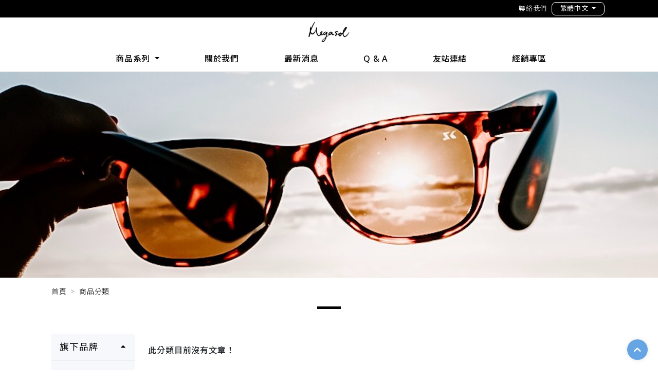

--- FILE ---
content_type: text/html; charset=utf-8
request_url: http://megasoltw.com/zh-tw/index.php?route=product/category_list&path=78
body_size: 4858
content:
<!doctype html>
<html dir="ltr" lang="zh-tw">

<head>
    <title>商品分類</title>
    <meta charset="UTF-8">
    <meta name="viewport" content="width=device-width, initial-scale=1">
    <meta http-equiv="content-type" content="text/html; charset=UTF-8" />
    <meta name="description" content="" />
    <meta name="keywords" content="" />
    <meta name="author" content="Codepulse" />

    <base href="http://megasoltw.com/" />

    <link href="catalog/view/theme/default/assets/img/fav.png" rel="shortcut icon" type="image/png">

    <!--  Font family -->
    <link
    href="https://fonts.googleapis.com/css?family=Noto+Sans+TC:300,400,500,600|Noto+Sans:300,400,500,600&display=swap"
    rel="stylesheet" type="text/css">

    <!--  Plugins -->
    <link href="catalog/view/theme/default/assets/css/animate.css" rel="stylesheet" type="text/css">
    <link href="catalog/view/theme/default/assets/css/magnific-popup.css" rel="stylesheet" type="text/css">
    <link href="catalog/view/theme/default/assets/css/bootstrap.min.css" rel="stylesheet" type="text/css">
    <link href="catalog/view/theme/default/assets/css/fontawesome.all.min.css" rel="stylesheet" type="text/css">
    <link href="catalog/view/theme/default/assets/css/slick.css" rel="stylesheet" type="text/css">

    <!--  Customized -->
    <link href="catalog/view/theme/default/assets/css/common.css?modified=1768805585" rel="stylesheet" type="text/css">

    <script src="catalog/view/assets/js/jquery-3.4.1.min.js"></script>
    <script src="catalog/view/javascript/common.js" type="text/javascript"></script>
        <link href="http://megasoltw.com/zh-tw/index.php?route=product/category_list&path=0" rel="canonical" />
        <link href="http://megasoltw.com/image/cache/catalog/logo/megasol-40x40.png?v=1626685411" rel="icon" />
    
             <link rel="alternate" href="http://megasoltw.com/index.php?route=product/category_list&path=78" hreflang="x-default" />
                <link rel="alternate" href="http://megasoltw.com/en-gb/index.php?route=product/category_list&path=78" hreflang="en-gb" title="English" />
                <link rel="alternate" href="http://megasoltw.com/ja-jp/index.php?route=product/category_list&path=78" hreflang="ja-jp" title="日語" />
                <link rel="alternate" href="http://megasoltw.com/zh-tw/index.php?route=product/category_list&path=78" hreflang="zh-tw" title="繁體中文" />
                <link rel="alternate" href="http://megasoltw.com/vn-vn/index.php?route=product/category_list&path=78" hreflang="vn-vn" title="越南語" />
            
        
</head>

<body>
  <div class="headerwrap">
    <div class="topbar topbar-dark py-0">
      <div class="container">
        <div class="text-right">
          <a href="http://megasoltw.com/zh-tw/contact-us">聯絡我們</a>
          <div class="btn-group btn-lang-group">
            <div class="btn-group btn-lang-group">
                                                                                                  <button for="drop-item" class="btn lang-btn dropdown-toggle" type="button" data-toggle="dropdown" aria-haspopup="true" aria-expanded="false">
                繁體中文              </button>
                                                                        <div class="lang-dropdown-menu dropdown-menu dropdown-menu-right" x-placement="bottom-end">
                                <a id="drop-item" value="test" class="dropdown-item" href="http://megasoltw.com/en-gb/index.php?route=product/category_list&path=78">English</a>
                                <a id="drop-item" value="test" class="dropdown-item" href="http://megasoltw.com/ja-jp/index.php?route=product/category_list&path=78">日語</a>
                                <a id="drop-item" value="test" class="dropdown-item" href="http://megasoltw.com/zh-tw/index.php?route=product/category_list&path=78">繁體中文</a>
                                <a id="drop-item" value="test" class="dropdown-item" href="http://megasoltw.com/vn-vn/index.php?route=product/category_list&path=78">越南語</a>
                                </div>
              </div>
          </div>
        </div>
      </div>
    </div>
    <div class="topbar d-none d-lg-block">
      <div class="container">
        <div class="text-center">
          <a class="topbar-brand" href="http://megasoltw.com/zh-tw/"><img src="http://megasoltw.com/image/catalog/logo/megasol.png" alt="Megasol" srcset=""></a>
        </div>
      </div>
    </div>
    <header class="">
      <div class="container">
        <nav class="navbar navbar-expand-lg py-0">
          <!-- empty item: make brand horizontally center -->
          <!-- <span></span> -->
          <a class="navbar-brand" href="index.php">
            <img class="d-lg-none" src="catalog/view/theme/default/assets/img/logo/megasol.png">
          </a>
          <button class="navbar-toggler px-0 collapsed" type="button" data-toggle="collapse" data-target="#navbar">
            <span class="navbar-toggler-icon"><i class="fas fa-bars"></i></span>
          </button>
          <div class="collapse navbar-collapse" id="navbar">
            <ul class="navbar-nav w-100 justify-content-center px-lg-5">
              <!-- 商品列表 - PC 版-->
              <li class="nav-item has_submenu submenu-full d-none d-lg-block">
                <a class="nav-link dropdown-toggle">
                  商品系列                </a>
                <div class="submenu">
                  <div class="row no-gutters">
                    <div class="col-12 col-lg-3">
                      <div class="submenu-image w-100 h-100"
                      style="background-size:cover; background-position: center; background-image: url('catalog/view/theme/default/assets/img/home/product-02.jpg');"
                      alt="megasol submenu"></div>
                    </div>
                    <div class="col-12 col-lg-9">
                      <div class="submenu-grids-7">
                                                  <div>
                            <ul class="px-2">
                              <li><a class="submenu-title" href="http://megasoltw.com/zh-tw/index.php?route=product/category_list&path=69">眼鏡</a></li>
                                                                                                <li><a class="dropdown-item" href="http://megasoltw.com/zh-tw/index.php?route=product/category_list&path=69&brand_id=93">太陽眼鏡</a></li>
                                                                                                                                <li><a class="dropdown-item" href="http://megasoltw.com/zh-tw/index.php?route=product/category_list&path=69&brand_id=94">老花眼鏡</a></li>
                                                                                                                                <li><a class="dropdown-item" href="http://megasoltw.com/zh-tw/index.php?route=product/category_list&path=69&brand_id=95">平光眼鏡</a></li>
                                                                                                                                <li><a class="dropdown-item" href="http://megasoltw.com/zh-tw/index.php?route=product/category_list&path=69&brand_id=96">兒童眼鏡</a></li>
                                                                                                                                <li><a class="dropdown-item" href="http://megasoltw.com/zh-tw/index.php?route=product/category_list&path=69&brand_id=97">泳鏡</a></li>
                                                                                                                                                                                                                                                                                                                                                                                                                                                                                                                                            </ul>
                          </div>
                                                  <div>
                            <ul class="px-2">
                              <li><a class="submenu-title" href="http://megasoltw.com/zh-tw/index.php?route=product/category_list&path=70">紡織品</a></li>
                                                                                                                                                                                                                                                                                                                                                                                                                      <li><a class="dropdown-item" href="http://megasoltw.com/zh-tw/index.php?route=product/category_list&path=70&brand_id=99">內褲</a></li>
                                                                                                                                <li><a class="dropdown-item" href="http://megasoltw.com/zh-tw/index.php?route=product/category_list&path=70&brand_id=102">下著</a></li>
                                                                                                                                <li><a class="dropdown-item" href="http://megasoltw.com/zh-tw/index.php?route=product/category_list&path=70&brand_id=103">上衣</a></li>
                                                                                                                                <li><a class="dropdown-item" href="http://megasoltw.com/zh-tw/index.php?route=product/category_list&path=70&brand_id=105">手套</a></li>
                                                                                                                                <li><a class="dropdown-item" href="http://megasoltw.com/zh-tw/index.php?route=product/category_list&path=70&brand_id=106">圍巾/圍脖</a></li>
                                                                                                                                                                                                                      </ul>
                          </div>
                                                  <div>
                            <ul class="px-2">
                              <li><a class="submenu-title" href="http://megasoltw.com/zh-tw/index.php?route=product/category_list&path=71">宗教收藏品</a></li>
                                                                                                                                                                                                                                                                                                                                                                                                                                                                                                                                                                                                                                                                                                                                            <li><a class="dropdown-item" href="http://megasoltw.com/zh-tw/index.php?route=product/category_list&path=71&brand_id=101">黃金</a></li>
                                                                                                                                                        </ul>
                          </div>
                                                  <div>
                            <ul class="px-2">
                              <li><a class="submenu-title" href="http://megasoltw.com/zh-tw/index.php?route=product/category_list&path=72">生活用品</a></li>
                                                                                                                                                                                                                                                                                                                                                                                                                                                                                                                                                                                                                                                                                                                                                                                                                                  </ul>
                          </div>
                                                  <div>
                            <ul class="px-2">
                              <li><a class="submenu-title" href="http://megasoltw.com/zh-tw/index.php?route=product/category_list&path=74">醫療器材</a></li>
                                                                                                                                                                                                                                                                                                                                                                                                                                                                                                                                                                                                                                                                                                                                                                                                          <li><a class="dropdown-item" href="http://megasoltw.com/zh-tw/index.php?route=product/category_list&path=74&brand_id=104">護具</a></li>
                                                                                          </ul>
                          </div>
                                                  <div>
                            <ul class="px-2">
                              <li><a class="submenu-title" href="http://megasoltw.com/zh-tw/index.php?route=product/category_list&path=79">代理品牌</a></li>
                                                                                                                                                                                                                                                                                                                                                                                                                                                                                                                                                                                                                                                                                                                                                                                                                                  </ul>
                          </div>
                                              </div>
                    </div>
                  </div>
                </div>
              </li>
              <!-- 商品列表 - 手機版 -->
              <li class="nav-item has_submenu d-lg-none js-mobile-product-menu">
                <a class="nav-link dropdown-toggle no-caret-in-mobile menu-title-level1">商品系列</a>
                <div class="submenu">
                  <ul>
                    <!-- <li class="nav-item has_submenu"> -->
                      <!-- 第二層子選單 -->
                      <!-- <ul> -->
                                                  <li class="nav-item has_submenu">
                            <a class="nav-link mobile-menu-title-level2" data-toggle="dropdown" href="category-list.php">
                              眼鏡                            </a>
                            <div class="submenu">
                              <!-- 第三層子選單 -->
                              <ul>
                                                                                                      <li><a class="dropdown-item" href="category-list.php">太陽眼鏡</a></li>
                                                                                                                                        <li><a class="dropdown-item" href="category-list.php">老花眼鏡</a></li>
                                                                                                                                        <li><a class="dropdown-item" href="category-list.php">平光眼鏡</a></li>
                                                                                                                                        <li><a class="dropdown-item" href="category-list.php">兒童眼鏡</a></li>
                                                                                                                                        <li><a class="dropdown-item" href="category-list.php">泳鏡</a></li>
                                                                                                                                                                                                                                                                                                                                                                                                                                                                                                                                                                              </ul>
                            </div>
                          </li>
                                                  <li class="nav-item has_submenu">
                            <a class="nav-link mobile-menu-title-level2" data-toggle="dropdown" href="category-list.php">
                              紡織品                            </a>
                            <div class="submenu">
                              <!-- 第三層子選單 -->
                              <ul>
                                                                                                                                                                                                                                                                                                                                                                                                                                                <li><a class="dropdown-item" href="category-list.php">內褲</a></li>
                                                                                                                                        <li><a class="dropdown-item" href="category-list.php">下著</a></li>
                                                                                                                                        <li><a class="dropdown-item" href="category-list.php">上衣</a></li>
                                                                                                                                        <li><a class="dropdown-item" href="category-list.php">手套</a></li>
                                                                                                                                        <li><a class="dropdown-item" href="category-list.php">圍巾/圍脖</a></li>
                                                                                                                                                                                                                                    </ul>
                            </div>
                          </li>
                                                  <li class="nav-item has_submenu">
                            <a class="nav-link mobile-menu-title-level2" data-toggle="dropdown" href="category-list.php">
                              宗教收藏品                            </a>
                            <div class="submenu">
                              <!-- 第三層子選單 -->
                              <ul>
                                                                                                                                                                                                                                                                                                                                                                                                                                                                                                                                                                                                                                                                                                                                                                                          <li><a class="dropdown-item" href="category-list.php">黃金</a></li>
                                                                                                                                                                  </ul>
                            </div>
                          </li>
                                                  <li class="nav-item has_submenu">
                            <a class="nav-link mobile-menu-title-level2" data-toggle="dropdown" href="category-list.php">
                              生活用品                            </a>
                            <div class="submenu">
                              <!-- 第三層子選單 -->
                              <ul>
                                                                                                                                                                                                                                                                                                                                                                                                                                                                                                                                                                                                                                                                                                                                                                                                                                                                                      </ul>
                            </div>
                          </li>
                                                  <li class="nav-item has_submenu">
                            <a class="nav-link mobile-menu-title-level2" data-toggle="dropdown" href="category-list.php">
                              醫療器材                            </a>
                            <div class="submenu">
                              <!-- 第三層子選單 -->
                              <ul>
                                                                                                                                                                                                                                                                                                                                                                                                                                                                                                                                                                                                                                                                                                                                                                                                                                                            <li><a class="dropdown-item" href="category-list.php">護具</a></li>
                                                                                                </ul>
                            </div>
                          </li>
                                                  <li class="nav-item has_submenu">
                            <a class="nav-link mobile-menu-title-level2" data-toggle="dropdown" href="category-list.php">
                              代理品牌                            </a>
                            <div class="submenu">
                              <!-- 第三層子選單 -->
                              <ul>
                                                                                                                                                                                                                                                                                                                                                                                                                                                                                                                                                                                                                                                                                                                                                                                                                                                                                      </ul>
                            </div>
                          </li>
                                              </li>
                    </ul>
                  </div>
                </li>
                <!-- 關於我們 -->
                <li class="nav-item">
                                      <a class="nav-link menu-title-level1" href="http://megasoltw.com/zh-tw/information/3">
                      關於我們                    </a>
                                  </li>
                <!-- 最新消息 -->
                <li class="nav-item">
                  <a class="nav-link menu-title-level1" href="http://megasoltw.com/zh-tw/article-category">
                   最新消息                 </a>
               </li>
               <!-- Q & A -->
               <li class="nav-item">
                  <a class="nav-link menu-title-level1" href="http://megasoltw.com/zh-tw/index.php?route=newsblog/faq">
                   Q & A
                 </a>
               </li>
              <!-- 友站連結 -->
              <li class="nav-item">
                <a class="nav-link menu-title-level1" href="http://megasoltw.com/zh-tw/index.php?route=information/friend_site">
                  友站連結                </a>
              </li>
              <!-- 經銷專區 -->
              <li class="nav-item">
                <a class="nav-link menu-title-level1" href="http://megasoltw.com/zh-tw/index.php?route=product/category_list_sell">
                  經銷專區                </a>
              </li>
            </ul>
          </div>
        </nav>
        </div>
    </header>
    </div><div class="pagecont" id="content">
  <!-- Pad & Mobile: 800 * 600-->
  <div class="banner banner-page d-lg-none" :style="'background-image: url(' + mb_banner + ');'"></div>
  <!-- PC: 1920 * 500 -->
  <div class="banner banner-page d-none d-lg-block" :style="'background-image: url(' + pc_banner + ');'"></div>
  
  <div class="container pt-3">
    <nav class="breadcrumbwrap">
      <ol class="breadcrumb">
        <li v-for="(breadcrumb, idx) in breadcrumbs" class="breadcrumb-item"><a :href="breadcrumb.href">{{ breadcrumb.text }}</a></li>
      </ol>
    </nav>
  </div>
  <div class="container">
    <h1 class="title-sec title-sm text-center mb-5 mb-lg-5 animated fadeInDown">
      {{ categories_name.name }}
      <span class="border-under-title bold mx-auto"></span>
    </h1>
    <div class="row">
      <div class="col-12 col-md-4 col-lg-3 col-xl-2 mb-4">
        <div class="menu-list">
          <div class="text list-title">{{ text_brands }}</div>
          <div class="list-content">
            <template v-for="(brand, idx) in brands">
              <a v-if="brand.brand_id == brand_id" :href="brand.href" id="tr" class="list-item active">{{ brand.name }}</a>
              <a :href="brand.href" id="tr" class="list-item" v-else>{{ brand.name }}</a>
            </template>
          </div>
        </div>
      </div>
      <div class="col-12 col-md-8 col-lg-9 col-xl-10">
        <div class="row mb-5">
          <template v-if="products.length > 0">
            <div v-for="(product, idx) in products" class="col-xl-3 col-lg-4 col-6">
              <div class="card product-card mb-4 wow fadeIn slow">
                <div class="box-img" :style="'background-image:url(' + product.thumb + ')'"></div>
                <div class="card-body">
                  <a :href="product.href" class="stretched-link wow fadeInUp slow">
                    <h6 class="txt-l2">{{ product.name }}</h6>
                  </a>
                </div>
              </div>
            </div>
          </template>
          <template v-else>
            <div class="card-body">
              <h6 class="txt-l2">{{ text_empty }}</h6>
            </div>
          </template>
        </div>
        <div class="text-center mb-5" v-html="pagination"></div>
      </div>
    </div>
  </div>
</div>
<footer class="footer">
    <!-- TODO: Add Link -->
    <div class="container px-4 py-3">
      <div class="row">
      <div class="col-lg-2 mb-5">
        <a href="http://megasoltw.com/zh-tw/"><img src="catalog/view/theme/default/assets/img/icon/megasol-logo-white.png" alt="Megasol Logo"></a>
      </div>
      <div class="col-lg-10">
        <div class="row">
          <!-- ABOUT US -->
          <div class="col-sm-6 mb-5">
            <h5 class="footer-title"><span>ABOUT US</span></h5>
            <ul class="footer-ul-4-col">
                              <li><a href="http://megasoltw.com/zh-tw/information/3">關於我們</a></li>
                            <li><a href="http://megasoltw.com/zh-tw/article-category">最新消息</a></li>
              <li><a href="http://megasoltw.com/zh-tw/index.php?route=information/sitemap">經銷據點</a></li>
              <li><a href="http://megasoltw.com/zh-tw/contact-us">聯絡我們</a></li>
            </ul>
          </div>
          <!-- OPENING HOURS -->
          <div class="col-sm-6 mb-5">
            <h5 class="footer-title"><span>OPENING HOURS</span><span class="deco-line-white"></span></h5>
            <ul class="footer-ul-4-col">
              週一 - 週五<br />
09:00 - 18:00            </ul>
          </div>
          <!-- LINKS -->
          <div class="col-sm-6 mb-5">
            <h5 class="footer-title"><span>LINKS</span></h5>
            <ul class="footer-ul-4-col">
                              <li><a href="http://megasoltw.com/zh-tw/index.php?route=product/category_list&path=69">眼鏡</a></li>
                              <li><a href="http://megasoltw.com/zh-tw/index.php?route=product/category_list&path=70">紡織品</a></li>
                              <li><a href="http://megasoltw.com/zh-tw/index.php?route=product/category_list&path=71">宗教收藏品</a></li>
                              <li><a href="http://megasoltw.com/zh-tw/index.php?route=product/category_list&path=72">生活用品</a></li>
                              <li><a href="http://megasoltw.com/zh-tw/index.php?route=product/category_list&path=74">醫療器材</a></li>
                              <li><a href="http://megasoltw.com/zh-tw/index.php?route=product/category_list&path=79">代理品牌</a></li>
                            <li><a href="http://megasoltw.com/zh-tw/index.php?route=product/category_list_sell">經銷專區</a></li>
            </ul>
          </div>
          <!-- CONTACT US -->
          <div class="col-sm-6 mb-5">
            <h5 class="footer-title"><span>CONTACT US</span></h5>
            <ul class="footer-ul-2-col">
              <li><a href="tel:0800-000-319">0800-000-319</a></li>
              <li>
                                  <a href="https://instagram.com/megasoltw?utm_medium=copy_link" target="_blank"><i class="fa-lg fab fa-instagram mr-3"></i></a>
                                                  <a href="https://www.youtube.com/channel/UC3kUPOac6l1E8fMNPiwOZTw" target="_blank"><i class="fa-lg fab fa-youtube mr-3"></i></a>
                                                  <a href="https://lin.ee/R1uCAkZ" target="_blank"><i class="fa-lg fab fa-line"></i></a>
                              </li>
              <li><a href="mailTo:megasoltw@gmail.com">megasoltw@gmail.com</a></li>
            </ul>
          </div>
        </div>
      </div>
      </div>
    </div>
  <p class="copyright">Copyright © 2026 Megasol All rights reserved. Codepulse-<a href="https://www.codepulse.com.tw/" title="網站架設" target="_blank">網站架設</a></p>
  </footer>

<a class="scrollToTop" href="#"><i class="fas fa-chevron-up"></i></a>
<script src="catalog/view/theme/default/assets/js/jquery-3.4.1.min.js"></script>
<script src="catalog/view/theme/default/assets/js/popper-1.14.3.min.js"></script>
<script src="catalog/view/theme/default/assets/js/bootstrap.min.js"></script>
<script src="catalog/view/theme/default/assets/js/jquery.slick-1.9.0.min.js"></script>
<script src="catalog/view/theme/default/assets/js/wow.min.js"></script>
<script src="catalog/view/theme/default/assets/js/jquery.magnificpopup-1.1.0.min.js"></script>
<script src="catalog/view/theme/default/assets/js/common.js?t=1768805585"></script>
<script>
document.addEventListener("DOMContentLoaded", function() {
  var lazyImages = [].slice.call(document.querySelectorAll(".lazy"));

  if ("IntersectionObserver" in window) {
    let lazyImageObserver = new IntersectionObserver(function(entries, observer) {
      entries.forEach(function(entry) {
        if (entry.isIntersecting) {
          let lazyImage = entry.target;
          lazyImage.src = lazyImage.dataset.src;
          lazyImage.classList.remove("lazy");
          lazyImageObserver.unobserve(lazyImage);
            console.log(lazyImage.id);
        }
      });
    });

    lazyImages.forEach(function(lazyImage) {
      lazyImageObserver.observe(lazyImage);
    });
  } else {
  }
});

</script>
    </body>
</html><script type="text/javascript" src="catalog/view/js/vue.js"></script>
<script type="text/javascript" src="catalog/view/js/axios.min.js"></script>
<script>
var app = new Vue({
  el: '#content',
  data: {
    // input
    breadcrumbs:     [{"text":"\u9996\u9801","href":"http:\/\/megasoltw.com\/zh-tw\/"},{"text":"\u5546\u54c1\u5206\u985e","href":"http:\/\/megasoltw.com\/zh-tw\/product-category"}], 
    brand_id:        0, 
    categories_name: [], 
    brands:          [{"name":"\u5167\u8863","category_id":0,"brand_id":"100","href":"http:\/\/megasoltw.com\/zh-tw\/index.php?route=product\/category_list&path=&brand_id=100"}], 
    products:        [], 
    pagination:      "", 
    pc_banner:       "catalog\/view\/theme\/default\/assets\/img\/about\/about-us-banner.jpg", 
    mb_banner:       "catalog\/view\/theme\/default\/assets\/img\/about\/banner-1.jpg", 
    // Text
    text_brands:     "\u65d7\u4e0b\u54c1\u724c", 
    text_empty:      "\u6b64\u5206\u985e\u76ee\u524d\u6c92\u6709\u6587\u7ae0\uff01", 
  },
  //init
  created:function(){
  },
  methods:{
  },
})
</script>
<script>
  $('.menu-list .list-title').on('click', function(e) {
      $(this).toggleClass('opened');
      $(this).siblings('.list-content').slideToggle(200);
  });

  $('.list-item').on('click', function(e) {
      document.getElementById("tr").setAttribute("class","list-item active");
  });
</script>

--- FILE ---
content_type: text/css
request_url: http://megasoltw.com/catalog/view/theme/default/assets/css/common.css?modified=1768805585
body_size: 32030
content:
*,::after,::before,:after,:before{box-sizing:border-box}ul,ol{padding:0;margin:0;list-style-type:none}.edit-area ul{padding-left:1.5em;list-style:disc}.edit-area ol{padding-left:1.5em;list-style:decimal}.edit-area img{height:auto !important}body{margin:0;font-family:"Noto Sans","Noto Sans JP","Noto Sans TC","Arial",sans-serif;font-weight:300}body *{letter-spacing:.05em}a{display:inline-block;color:#418fde;transition:.5s linear all}a:hover{text-decoration:none;color:#000}a:focus{outline:none}img,iframe{max-width:100%}section{padding:30px 0}@media all and (min-width: 992px){section{padding:48px 0}}@media all and (min-width: 1600px){section{padding:72px 0}}input,button,textarea,select{border:0}input:focus,button:focus,textarea:focus,select:focus{outline:none}::-webkit-input-placeholder{color:#c5c5c5}:-moz-placeholder{color:#c5c5c5}::-moz-placeholder{color:#c5c5c5}:-ms-input-placeholder{color:#c5c5c5}.mt-30{margin-top:20px !important}@media all and (min-width: 992px){.mt-30{margin-top:30px !important}}.mb-30{margin-bottom:20px !important}@media all and (min-width: 992px){.mb-30{margin-bottom:30px !important}}.container{margin:0 auto;padding:0 10px;width:100%}.container>.row:not(.no-gutters){margin-left:-10px;margin-right:-10px}.container>.row:not(.no-gutters)>div[class^=col-]{padding-left:10px;padding-right:10px}@media all and (min-width: 768px){.container{max-width:700px}}@media all and (min-width: 992px){.container{max-width:900px}}@media all and (min-width: 1200px){.container{max-width:1100px}}@media all and (min-width: 1440px){.container{max-width:1200px}}@media all and (min-width: 1600px){.container{max-width:1400px}}.breadcrumb{padding:0;background:transparent;font-size:.875em}.grids-2{display:flex;flex-wrap:wrap}.grids-2>*{flex-basis:100%;max-width:100%;margin-bottom:10px}@media all and (min-width: 768px){.grids-2>*{margin-bottom:20px;flex-basis:calc(50% - 10px);max-width:calc(50% - 10px)}.grids-2>*:not(:nth-child(2n+2)){margin-right:20px}.grids-2>*:nth-child(2n+2){margin-right:0}}.grids-3{display:flex;flex-wrap:wrap}.grids-3>*{flex-basis:100%;max-width:100%;margin-bottom:10px}@media all and (min-width: 768px){.grids-3>*{margin-bottom:20px;flex-basis:calc(50% - 10px);max-width:calc(50% - 10px)}.grids-3>*:not(:nth-child(2n+2)){margin-right:20px}.grids-3>*:nth-child(2n+2){margin-right:0}}@media all and (min-width: 1200px){.grids-3>*{margin-bottom:30px;flex-basis:calc(33.33% - 20px);max-width:calc(33.33% - 20px)}.grids-3>*:not(:nth-child(3n+3)){margin-right:30px}.grids-3>*:nth-child(3n+3){margin-right:0}}.grids-6{display:flex;flex-wrap:wrap}.grids-6>*{flex-basis:calc(50% - 3px);max-width:calc(50% - 3px);margin-bottom:6px}.grids-6>*:not(:nth-child(2n+2)){margin-right:6px}.grids-6>*:nth-child(2n+2){margin-right:0}@media all and (min-width: 768px){.grids-6>*{margin-bottom:6px;flex-basis:calc(33.33% - 4px);max-width:calc(33.33% - 4px)}.grids-6>*:not(:nth-child(3n+3)){margin-right:6px}.grids-6>*:nth-child(3n+3){margin-right:0}}@media all and (min-width: 992px){.grids-6>*{margin-bottom:6px;flex-basis:calc(25% - 4.5px);max-width:calc(25% - 4.5px)}.grids-6>*:not(:nth-child(4n+4)){margin-right:6px}.grids-6>*:nth-child(4n+4){margin-right:0}}@media all and (min-width: 1200px){.grids-6>*{margin-bottom:6px;flex-basis:calc(16.66% - 5px);max-width:calc(16.66% - 5px)}.grids-6>*:not(:nth-child(6n+6)){margin-right:6px}.grids-6>*:nth-child(6n+6){margin-right:0}}.between{display:flex;align-items:center;justify-content:space-between;flex-wrap:wrap}.slick-arrow{opacity:.5;background:#efefef;padding:0}.slick-arrow:before{color:#fff;font-size:15px}.slick-arrow:hover{background:#418fde;box-shadow:0 2px 4px 0 rgba(0,0,0,.19);opacity:1}@media all and (min-width: 1200px){.slick-arrow{left:-50px}.slick-arrow.slick-next{left:auto;right:-50px}}.bg-black{background:#000}.bg-main-transparent{background:rgba(65,143,222,.9)}.bg-second-transparent{background:rgba(101,165,228,.9)}.bg-white-transparent{background:rgba(255,255,255,.9)}body{background:#fff}.footer-title{position:relative}.footer-title>span{position:relative;display:inline-block;background:#000;z-index:1;padding-right:1em}.footer-title:before{content:"";position:absolute;top:50%;left:0;z-index:0;width:calc(100% - 2rem);height:1px;background:#fff;vertical-align:middle}body{letter-spacing:.05em}.i-arrow-r{position:relative;display:inline-block;vertical-align:middle;transition:.1s linear all}.i-arrow-r:before,.i-arrow-r:after{content:"";display:block;width:21px;background:#fff;height:1px}.i-arrow-r:after{width:8px;position:relative;left:calc(100% - 8px);top:-3px;transform:rotate(30deg)}.title-sec{font-size:24px;letter-spacing:.02em;margin-bottom:.5em}.title-sec.title-sm{font-size:22px}@media all and (min-width: 768px){.title-sec{font-size:30px}}@media all and (min-width: 768px){.title-sec.title-sm{font-size:25px}}.title-card{font-size:18px}@media all and (min-width: 768px){.title-card{font-size:20px}}.border-under-title{display:block;margin:.75em 0;width:40px;height:2px;background:#000}.border-under-title.sm{width:30px}.border-under-title.lg{width:60px}.border-under-title.bold{height:5px}@media all and (min-width: 768px){.border-under-title{width:46px}.border-under-title.sm{width:38px}.border-under-title.lg{width:75px}}.text{line-height:1.55;font-size:1rem}@media all and (min-width: 768px){.text{font-size:1.1rem}}.price{color:#000;font-weight:bold}.price.special{font-size:1.4em;color:#e2455a}.txt-l1{display:block;display:-webkit-box;overflow:hidden;text-overflow:ellipsis;-webkit-box-orient:vertical;line-height:1.5em;-webkit-line-clamp:1;height:1.5em}.txt-l2{display:block;display:-webkit-box;overflow:hidden;text-overflow:ellipsis;-webkit-box-orient:vertical;line-height:1.5em;-webkit-line-clamp:2;height:3em}.txt-l3{display:block;display:-webkit-box;overflow:hidden;text-overflow:ellipsis;-webkit-box-orient:vertical;line-height:1.5em;-webkit-line-clamp:3;height:4.5em}.bgcover{background-size:cover;background-position:center;background-repeat:no-repeat}.bg-main{background:#418fde !important}.bg-light{background:#f7f7f7 !important}.bg-grey{background:#efefef !important}.min-h-300px{min-height:300px}.min-h-400px{min-height:400px}.w-10rem{width:10rem}.w-4rem{width:4rem}.btn{text-align:center;font-size:14px;padding:.5em 1em;border-radius:0}.btn:hover{box-shadow:0 2px 4px 0 rgba(0,0,0,.19)}@media all and (min-width: 992px){.btn{font-size:16px;padding:.5em 2em}}.btn-main{border:1px solid #418fde;background:#418fde;box-shadow:0 2px 4px 0 rgba(0,0,0,.19);color:#fff}.btn-main:hover{background:transparent;color:#418fde}.btn-second{border:1px solid #65a5e4;background:#65a5e4;box-shadow:0 2px 4px 0 rgba(0,0,0,.19);color:#fff}.btn-second:hover{background:#fff;color:#65a5e4}.btn-white{background:#fff;border-radius:30px;color:#000}.btn-white:hover{background:#65a5e4;color:#fff}.btn-line{color:#fff;background:#4ecd00}.btn-line:hover{background:rgba(78,205,0,.6)}.btn-facebook{color:#fff;background:#4267b2}.btn-facebook:hover{background:rgba(66,103,178,.6)}.btn-google{color:#fff;background:#ea4335}.btn-google:hover{background:rgba(234,67,53,.6)}.tag{display:inline-block;border-radius:4px;padding:2px 8px;font-size:14px;color:#fff}.tag.hot{background:#e2455a}.tag.new{background:#418fde}.list-inline-item{vertical-align:middle}.list-page>li{display:inline-block;margin-right:5px}@media all and (min-width: 768px){.list-page>li{margin-right:10px}}.list-page>li a{display:block;width:30px;height:30px;display:flex;align-items:center;justify-content:center;border:1px solid transparent;border-radius:50%;font-weight:bold;color:#000}.list-page>li a:hover,.list-page>li a :focus{border-color:#000}.list-page>li a.active{background:#000;color:#fff}.list-page>li a.active:hover,.list-page>li a.active:focus{box-shadow:0 0 25px rgba(40,47,60,.05),0 20px 25px rgba(40,47,60,.05),0 3px 4px rgba(40,47,60,.05)}.list-angle li{display:flex;align-items:center}.list-angle li a:before{font-family:"Font Awesome 5 Free";font-weight:900;content:"";font-size:.75em;margin-right:8px}.board{padding:15px 10px;border:solid 1px #c5c5c5;border-radius:15px}@media all and (min-width: 1200px){.board{padding:25px 20px}}.oval{width:100px;height:100px;border-radius:50%;background:#fff;display:flex;align-items:center;justify-content:center;margin:auto}.oval img{max-width:65px;max-height:65px}.box-img{background-size:cover;background-position:center;background-repeat:no-repeat;position:relative}.box-img:before{content:"";display:block;width:100%;padding-bottom:100%}.box-img.r-4-3:before{padding-bottom:75%}.box-img.r-3-2:before{padding-bottom:66.6667%}.box-img.r-16-9:before{padding-bottom:56.25%}.box-img.img-fit-text:before{padding-bottom:50%}.box-img.img-contain{background-size:contain}.box-iframe{position:relative}.box-iframe:before{content:"";width:100%;display:block;padding-bottom:56.25%}.box-iframe iframe{position:absolute;left:0;top:0;width:100%;height:100%}.banner{background-size:cover;background-position:center;background-repeat:no-repeat;position:relative;background-position:40% center}.banner:before{content:"";display:block;min-height:400px;width:100%;padding-bottom:40%}.banner .content{position:absolute;top:0;left:0;right:0;bottom:0;background:transparent;top:auto;display:flex;align-items:center;justify-content:center;text-align:left}.banner .content h2{letter-spacing:.01em;color:#000;font-size:2.25rem;margin-bottom:2rem}@media all and (min-width: 768px){.banner .content h2{font-size:3rem}}@media all and (min-width: 1200px){.banner .content h2{font-size:3.87rem}}.banner .content p{margin-bottom:2rem}.banner.banner-page:before{padding-bottom:26.83%}@media screen and (max-width: 992px){.banner .content h2,.banner .content p{margin-bottom:1rem}}@media screen and (max-width: 576px){.banner.banner-page::before{padding-bottom:75%;min-height:200px}.banner-mobile{background-size:cover;background-position:center;background-repeat:no-repeat;position:relative;background-position:center}.banner-mobile:before{content:"";display:block;min-height:200px;width:100%;padding-bottom:130%}.banner-mobile .content h2,.banner-mobile .content p{margin-bottom:1rem}}.box-qty input{display:inline-block;max-width:130px;vertical-align:middle}.box-qty button{border-radius:3px;font-size:18px;width:36px;height:36px;display:flex;align-items:center;justify-content:center;display:inline-flex;vertical-align:middle;border:1px solid #bab9b9}.box-qty button:first-of-type{background:#efefef;color:#fff}.box-qty button:nth-of-type(2){background:#fff;color:#efefef}.box-msg{background:rgba(65,143,222,.08);padding:30px}@media all and (min-width: 992px){.box-msg{padding:40px}}.slider-col-3{margin-left:-10px;margin-right:-10px}.slider-col-3 .item{padding:10px 10px 15px}.slider-col-3 .item:hover .card{box-shadow:0 0 8px 0 rgba(0,0,0,.11)}.slider-col-3 .slick-dots li button{background:#aaa;border-radius:50rem;width:6px;height:6px;padding:3px;transition:width .5s,background-color .5s}.slider-col-3 .slick-dots li.slick-active button{background:#222;border-radius:50rem;width:18px;height:6px}select,input,textarea{padding:5px 10px;border-radius:5px;width:100%;border:1px solid #efefef}select[readonly],select:disabled,input[readonly],input:disabled,textarea[readonly],textarea:disabled{background:#e8e8e8}label.checkbox{margin-bottom:0;cursor:pointer}label.checkbox input{position:absolute;visibility:hidden;width:auto}label.checkbox input+span{position:relative;display:inline-block;padding-left:32px;letter-spacing:0;line-height:1.5}label.checkbox input+span:before,label.checkbox input+span:after{content:"";position:absolute;left:0;top:0}label.checkbox input+span:before{width:20px;height:20px;background:#e4e4e4;border-radius:6px}label.checkbox input+span:after{border-bottom:3px solid #418fde;border-right:3px solid #418fde;width:8px;height:12px;transform:rotate(45deg);opacity:0;transition:.1s linear all;left:6px;top:2px;border-radius:2px}label.checkbox input:checked+span:after{opacity:1 !important}label.checkbox.radio input+span:before{border-radius:50%}label.checkbox.radio input+span:after{border-radius:50%;background:#418fde;left:5px;top:5px;opacity:0;border:0;width:10px;height:10px}.form-row>.col,.form-row>[class*=col-]{padding-right:10px;padding-left:10px}.form-item{margin-bottom:1em}.form-item>label{color:#666;display:block;margin-bottom:.75em}.form-item>.text-danger{font-size:.875em;margin-top:.25em;margin-bottom:0}.form-item.inline{display:flex;align-items:center;flex-wrap:wrap}.form-item.inline>.text-danger{flex-basis:100%}.form-item.inline>label{display:inline-block;width:80px;flex-shrink:0;margin-bottom:0}.form-item.inline>label+*{flex-grow:1}.form-control{border:1px solid #ddd;border-radius:0;font-size:13px;margin-bottom:.75em}.text-danger{color:#e2455a;font-size:.875em}.breadcrumb>.breadcrumb-item>a{color:#000}.breadcrumb>.breadcrumb-item>a:hover{color:#418fde}.breadcrumb-item+.breadcrumb-item::before{content:">"}.menu-list{width:100%;text-align:left;background-color:#f7f8fb;color:#000}.menu-list .list-title{position:relative;padding:.75rem 1rem;font-weight:400;border-bottom:1px solid #dce0ed}.menu-list .list-content{padding:.5rem 1rem 1rem}.menu-list a.list-item,.menu-list .list-item{color:#000;display:inline-block;width:100%;padding:.5rem 0;cursor:pointer;color:#000}.menu-list a.list-item:hover,.menu-list a.list-item.active,.menu-list .list-item:hover,.menu-list .list-item.active{color:#418fde}.menu-list .list-title::after{position:absolute;display:inline-block;right:.5rem;top:50%;transform:translate(-100%, -50%);content:"";border-bottom:.3em solid;border-right:.3em solid transparent;border-top:0;border-left:.3em solid transparent;text-align:right;transition:.5s ease}.menu-list .list-title.opened::after{transform:translate(-100%, -50%) rotate(180deg);content:""}.headerwrap{background:#fff}.headerwrap .navbar-toggler:not(.collapsed) .fa-bars:before{content:""}.headerwrap .navbar-toggler-icon{line-height:1.5em}.headerwrap .navbar-brand{margin-right:0;max-width:calc(100% - 60px)}.headerwrap .navbar-brand img{max-height:45px}@media all and (min-width: 992px){.headerwrap .navbar-brand{padding:1rem 0}.headerwrap .navbar-brand img{max-height:60px}}.headerwrap a.nav-link{color:#000}.headerwrap a.nav-link:hover{color:#418fde}@media all and (min-width: 992px){.headerwrap .navbar-expand-lg .navbar-nav .nav-link{padding:.75rem .5rem}}.headerwrap header{border-bottom:2px solid #efefef}.headerwrap.fixed header{position:fixed;z-index:5;left:0;top:0;width:100%;background:#fff}.headerwrap.fixed header .submenu{padding-top:10px}.topbar{text-align:right;padding:8px 0}.topbar .topbar-brand>img{height:40px}.topbar .submenu{padding-top:8px;left:auto;right:0}.topbar.topbar-dark{background:#000;color:#fff}.topbar.topbar-dark a{font-size:13px;color:#fff}.topbar.topbar-dark a:hover{color:#418fde}.topbar.topbar-dark .lang-dropdown-menu{background-color:#000;border-radius:.5rem;min-width:5.5em}.topbar.topbar-dark .lang-dropdown-menu .dropdown-item{padding:.25rem 1rem}.topbar.topbar-dark .lang-btn{border-radius:.5rem;border:1px solid #fff;padding:.15rem 1rem;margin:.25rem;font-size:13px;color:#fff}.topbar.topbar-dark .lang-btn:hover{background-color:#fff;color:#000}.has_submenu:not(.submenu-fill):not(.submenu-full){position:relative}@media all and (min-width: 992px){.has_submenu:not(.submenu-fill):hover .submenu{display:block}}.submenu{display:none;position:absolute;left:0;top:100%;z-index:2;min-width:100%;padding-top:0px;border-width:0 1px 2px;border-color:transparent;border-style:solid;background:#fff}.submenu.submenu-full{width:100%}.submenu .submenu-image{position:relative;background-size:cover;background-position:center;z-index:0}.submenu .submenu-image:after{width:100%;height:100%;content:"";position:absolute;right:0;background-image:linear-gradient(-80deg, white 0%, white 20%, transparent 20%);z-index:1}.submenu ul{text-align:left;border-bottom:3px;border-left:2px;border-right:2px;border-color:#efefef}.submenu ul:hover li>a.submenu-title{color:#418fde;border-color:#418fde}.submenu ul li{white-space:nowrap;background:#fff}.submenu ul li>a{display:block;background:#fff;font-size:.9em;padding:.3rem 0 .3rem .75rem !important;color:#000;transition:all 1s}.submenu ul li>a:hover{background:transparent;color:#418fde}.submenu ul li>a.submenu-title{position:relative;font-weight:bold;font-size:1rem;padding-bottom:.5rem;transition:all 1s}.submenu ul li>a.submenu-title:after{content:"";position:absolute;bottom:0;left:.75rem;width:calc(100% - 0.75rem);height:2px;background-color:#000}.navbar-nav>li>a{font-size:1rem;letter-spacing:.04em;font-weight:500}@media all and (min-width: 1200px){.navbar-nav>li>a{padding-right:0 !important}}@media all and (min-width: 992px){.navbar-nav>li:not(:last-child){margin-right:2em}}@media all and (min-width: 1200px){.navbar-nav>li:not(:last-child){margin-right:5em}}@media all and (max-width: 991px){.navbar-nav{max-height:calc(100vh - 70px);overflow-y:auto}.navbar-nav .submenu{padding-top:0;position:static}.navbar-nav>li>a{padding:.5em 1em;width:100%}}.submenu-grids-7{display:flex;flex-wrap:wrap;padding:1rem 0}.submenu-grids-7>*{flex-basis:calc(100% - 3px);max-width:calc(100% - 3px);margin-bottom:6px}.submenu-grids-7>*:not(:nth-child(2n+2)){margin-right:6px}.submenu-grids-7>*:nth-child(2n+2){margin-right:0}@media all and (max-width: 991px){.headerwrap a.menu-title-level1{font-weight:500;font-size:1.1rem}.headerwrap .has_submenu .menu-title-level1+.submenu{border-top:1px solid #000}.headerwrap .has_submenu .mobile-menu-title-level2+.submenu{border-top:1px solid #efefef}.headerwrap .has_submenu:not(:last-child) .menu-title-level1+.submenu{border-bottom:1px solid #000}.headerwrap .has_submenu:not(:last-child) .mobile-menu-title-level2+.submenu{border-bottom:1px solid #efefef}.headerwrap a.mobile-menu-title-level2{font-weight:400;font-size:1rem}.headerwrap a.mobile-menu-title-level2>a{font-size:.9rem}.no-caret-in-mobile:after{content:none}}@media all and (min-width: 992px){.submenu-grids-7>*{margin-bottom:6px;flex-basis:calc(24% - 4px);max-width:calc(24% - 4px)}.submenu-grids-7>*:not(:nth-child(3n+3)){margin-right:6px}.submenu-grids-7>*:nth-child(3n+3){margin-right:0}.submenu{border-color:#efefef}.submenu>ul{margin-bottom:1rem}}@media all and (min-width: 1440px){.submenu-grids-7{min-height:200px}.submenu-grids-7>*{margin-bottom:6px;flex-basis:calc(14% - 5px);max-width:calc(14% - 5px)}.submenu-grids-7>*:not(:nth-child(6n+6)){margin-right:6px}.submenu-grids-7>*:nth-child(6n+6){margin-right:0}}.footer{color:#fff;background:#000;padding-top:30px;font-size:14px;line-height:2em}@media all and (min-width: 992px){.footer{padding-top:42px}}.footer a{color:#fff}.footer a:hover{color:#418fde}.footer h5{color:#fff;font-weight:500;font-size:18px}.footer ul.footer-ul-2-col>li{display:inline-block;width:49%}.footer ul.footer-ul-4-col>li{display:inline-block;width:49%}@media all and (min-width: 992px){.footer ul.footer-ul-2-col>li{display:inline-block;width:49%}.footer ul.footer-ul-4-col>li{display:inline-block;width:49%}}@media all and (min-width: 1250px){.footer ul.footer-ul-4-col>li{display:inline-block;width:24%}}.copyright{font-size:12px;margin:0;color:#000;background:#fff;text-align:center;padding:15px 10px}.scrollToTop{position:fixed;right:20px;bottom:20px;z-index:999;width:40px;height:40px;border-radius:50%;background:#65a5e4;display:flex;align-items:center;justify-content:center;box-shadow:0 0 8px 0 rgba(0,0,0,.11);color:#fff}.scrollToTop:hover{background:#fff;color:#418fde}.slidersec{padding:0;width:100%;overflow:hidden;position:relative}.mainslider .item{background-size:cover;background-position:center}.mainslider .slick-arrow{width:35px;height:35px;opacity:.9;background:transparent;left:0;border-radius:0;background-color:#fff;border:1px solid #65a5e4;top:auto;bottom:3rem}.mainslider .slick-arrow.slick-prev{left:auto;right:35px}.mainslider .slick-arrow.slick-next{right:0;left:auto}.mainslider .slick-arrow:before{color:#65a5e4;line-height:35px;font-size:21px}.mainslider .slick-arrow:hover{background:#65a5e4}.mainslider .slick-arrow:hover:before{color:#fff}.mainslider .slick-arrow.slick-prev{left:auto;right:45px}.mainslider .slick-arrow.slick-next{right:10px;left:auto}.mainslider .slick-arrow:before{color:#65a5e4;line-height:35px;font-size:21px}.mainslider .slick-arrow:hover{background:#65a5e4}.mainslider .slick-arrow:hover:before{color:#fff}@media all and (min-width: 576px){.mainslider .slick-arrow.slick-prev{right:50%;transform:translateX(235px)}.mainslider .slick-arrow.slick-next{right:50%;transform:translateX(270px)}}@media all and (min-width: 768px){.mainslider .slick-arrow.slick-prev{right:50%;transform:translateX(315px)}.mainslider .slick-arrow.slick-next{right:50%;transform:translateX(350px)}}@media all and (min-width: 992px){.mainslider .slick-arrow.slick-prev{right:50%;transform:translateX(415px)}.mainslider .slick-arrow.slick-next{right:50%;transform:translateX(450px)}}@media all and (min-width: 1250px){.mainslider .slick-arrow.slick-prev{right:50%;transform:translateX(515px)}.mainslider .slick-arrow.slick-next{right:50%;transform:translateX(550px)}}@media all and (min-width: 1440px){.mainslider .slick-arrow.slick-prev{right:50%;transform:translateX(565px)}.mainslider .slick-arrow.slick-next{right:50%;transform:translateX(600px)}}@media all and (min-width: 1600px){.mainslider .slick-arrow.slick-prev{right:50%;transform:translateX(665px)}.mainslider .slick-arrow.slick-next{right:50%;transform:translateX(700px)}}.feature-box{height:18rem;background-position:center;background-size:cover}.feature-img-box{cursor:pointer;position:relative;overflow:hidden}.feature-img-box:before{content:"";position:absolute;top:0;left:0;width:calc(100%);height:calc(100%);z-index:1;opacity:0;transition:opacity 1s;transition-delay:.2s}.feature-img-box>div.hover-border{position:absolute;top:5px;left:5px;width:calc(100% - 10px);height:calc(100% - 10px);z-index:1;border:2px solid rgba(255,255,255,.3);opacity:0;transition:opacity 1s}.feature-img-box:after{content:"";width:100%;height:100%;position:absolute;left:0;top:0;background-image:linear-gradient(-8deg, rgba(255, 255, 255, 0.2) 5%, rgba(255, 255, 255, 0.4) 8rem, transparent 8rem);transition:transform 1s;transition-delay:.1s}.feature-img-box .feature-box-inner{height:100%}.feature-img-box .feature-img-title{z-index:1;position:absolute;width:100%;bottom:0;text-align:center;margin-bottom:1.2em;display:block;display:-webkit-box;overflow:hidden;text-overflow:ellipsis;-webkit-box-orient:vertical;line-height:1.5em;-webkit-line-clamp:1;height:1.5em;transition:color 1s,text-shadow 2s}.feature-img-box .feature-img-title,.feature-img-box .feature-img-title a{color:#000}.feature-img-box:hover:after{transform:translate(0, 100%)}.feature-img-box:hover:before{opacity:1;background-color:rgba(0,0,0,.2)}.feature-img-box:hover>div.hover-border{opacity:1}.feature-img-box:hover .feature-img-title{text-shadow:0 0 7px #000}.feature-img-box:hover .feature-img-title,.feature-img-box:hover .feature-img-title a{color:#fff}.feature-desc-box{position:relative}.feature-desc-box .feature-desc{position:absolute;bottom:0;width:calc(100% - 5rem);min-height:6rem;margin-left:2rem;margin-right:3rem;padding:1.5rem 1rem 1rem}.feature-desc-box .feature-desc>p{display:block;display:-webkit-box;overflow:hidden;text-overflow:ellipsis;-webkit-box-orient:vertical;line-height:1.5em;-webkit-line-clamp:2;height:3em}.feature-desc-box .feature-desc-white{background:rgba(255,255,255,.9);color:#000;text-shadow:rgba(0,0,0,.1) 2px 2px 3px}.feature-desc-box .feature-desc-main{background:rgba(65,143,222,.9);color:#fff;text-shadow:rgba(0,0,0,.3) 1px 1px 3px}.feature-quote-box{background:#418fde;color:#fff;display:flex;align-items:center}.feature-quote-box p{display:block;display:-webkit-box;overflow:hidden;text-overflow:ellipsis;-webkit-box-orient:vertical;line-height:1.5em;-webkit-line-clamp:4;height:6em}.feature-quote-box:before,.feature-quote-box:after{font-family:"Font Awesome 5 Free";font-weight:900;font-weight:900;font-size:1.5em}.feature-quote-box:before{position:absolute;top:1rem;left:1rem;content:""}.feature-quote-box:after{position:absolute;bottom:1rem;right:1rem;content:""}.feature-quote-box .feature-box-inner>h3{margin-top:1.5rem;margin-bottom:1rem}.feature-box-lg.feature-img-box::after{background-image:linear-gradient(-8deg, rgba(255, 255, 255, 0.05) 5%, rgba(255, 255, 255, 0.4) 10rem, transparent 10rem)}@media screen and (min-width: 992px){.feature-box{height:16rem}}@media screen and (min-width: 1200px){.feature-box{height:20rem}}@media screen and (min-width: 992px){.feature-desc-box .feature-desc{position:absolute;bottom:0;width:calc(100% - 9rem);min-height:8rem;margin-left:3rem;margin-right:6rem;padding:1.5rem 2rem 1rem}.feature-desc-box p{display:block;display:-webkit-box;overflow:hidden;text-overflow:ellipsis;-webkit-box-orient:vertical;line-height:1.5em;-webkit-line-clamp:3;height:4.5em}.feature-box-lg{height:100%}.feature-box-lg.feature-img-box::after{background-image:linear-gradient(-8deg, rgba(255, 255, 255, 0.05) 5%, rgba(255, 255, 255, 0.4) 12rem, transparent 12rem)}}.about-logo-img{width:10rem}.about-icon-img{width:4rem}.thumbs{margin:8px -4px 0 -4px}.thumbs .item{padding-left:4px;padding-right:4px}.product-info h1{font-size:24px;font-weight:bold;margin-bottom:.75em}@media all and (min-width: 992px){.product-info h1{font-size:28px}}@media all and (min-width: 1440px){.product-info h1{font-size:32px}}.card.product-card{border-color:#efefef;overflow:hidden}.card.product-card,.card.product-card .box-img{transition:.5s ease-in-out}.card.product-card .box-img{transform-origin:bottom}.card.product-card:hover{box-shadow:0 5px 25px rgba(40,47,60,.025),0 10px 25px rgba(40,47,60,.05)}.card.product-card:hover .box-img{transform:scale(1.05)}.card.product-card a.stretched-link{color:#000}.card.product-card a.stretched-link:hover{color:#418fde}.options{padding:6px 0}.options>*{display:inline-block;vertical-align:middle}.options>span{min-width:90px}.options>span+*{width:130px}.options>span+.price{width:200px}.options>span+.box-qty{width:calc(100% - 70px)}.options>select{width:130px}.relatedslider{padding-bottom:30px}.relatedslider .slick-slide{padding:5px}.relatedslider .slick-slide .price{font-size:16px}.news-page{background:#f7f7f7}.news-page .list-inline-item a{color:#000}.news-page .list-inline-item a:hover{color:#418fde}.news-page .card{max-width:350px;margin-left:auto;margin-right:auto;border-color:#f7f7f7;border-radius:0;overflow:hidden;transition:all .5s}.news-page .card .box-img{position:relative}.news-page .card .box-img,.news-page .card .box-img::before,.news-page .card .box-img::after{transition:all .5s ease-in-out}.news-page .card .box-img::before{top:0;left:0;width:100%;height:100%;background-color:rgba(0,0,0,.7);opacity:0}.news-page .card .box-img::after{position:absolute;z-index:1;content:"VIEW";left:50%;top:50%;transform:translate(-50%, -100%);width:90px;height:35px;color:#fff;font-size:.9rem;line-height:35px;text-align:center;border:1px solid #fff;opacity:0}.news-page .card:hover,.news-page .card:focus{box-shadow:0 20px 25px rgba(40,47,60,.025),0 20px 25px rgba(40,47,60,.05)}.news-page .card:hover .box-img::before,.news-page .card:hover .box-img::after,.news-page .card:focus .box-img::before,.news-page .card:focus .box-img::after{opacity:1}.news-page .card:hover .box-img::after,.news-page .card:focus .box-img::after{transform:translate(-50%, -50%)}.news-page .card .card-body{background-color:#fff}.news-page .card .card-text{line-height:1.7}.news-page .card .title-card>a{color:#000}.news-page .card .title-card>a:hover{color:#418fde}.news-page .card .date{color:#999;font-size:14px}.article-seo-img img{width:100%}.article-dynamic-content ul,.article-dynamic-content ol{padding-inline-start:1rem}.article-dynamic-content ul{list-style-type:disc}.article-dynamic-content ol{list-style-type:decimal}.article-dynamic-content h1{font-size:24px}.article-dynamic-content h2{font-size:22px}.article-dynamic-content h3{font-size:20px}.article-dynamic-content h4{font-size:18px}.article-dynamic-content h5{font-size:16px}.article-dynamic-content h6{font-size:16px}.list-contact-info li{position:relative;padding-left:2rem;line-height:1.75rem;color:#000}.list-contact-info li:not(:last-child){margin-bottom:.5rem}.list-contact-info li i{font-size:1.25rem;width:1.75rem;text-align:center;position:absolute;left:0;line-height:1.75rem;color:#418fde}.list-contact-info li>a{color:#000}.list-contact-info li>a:hover{color:#418fde}.location-page{background-color:#efefef}.location-page .location-card{background:#fff}.location-page .location-card h3,.location-page .location-card h4{color:#418fde}.location-page .location-card p{margin-bottom:0}.location-page .location-card p,.location-page .location-card .visit-link{color:#6c757d}.location-page .location-map-rwd{width:100%;overflow:hidden;padding-bottom:50%;position:relative;height:0;min-height:250px}.location-page .location-map-rwd iframe{position:absolute;left:0;top:0;height:100%;width:100%}@media all and (min-width: 992px){.location-page .location-map-rwd{padding-bottom:56.25%}}.list-faq .item{margin-bottom:1.5em}.list-faq .item h5{position:relative;border-bottom:2px solid #efefef;cursor:pointer;font-size:1rem;line-height:1.5;transition:all .5s}.list-faq .item h5.opened{border-color:#e2e2e2;color:#418fde}.list-faq .item .ans{border-radius:8px;display:none;padding:10px 20px}.list-faq .item .ans>*:last-child{margin-bottom:0}@media all and (min-width: 992px){.list-faq .item .ans{padding:20px 30px}}.list-faq .item h5{background-color:#f7f7f7;padding:.75rem 1.25rem;border-radius:0px}.friend-page{background:#f7f7f7}.friend-page .friend-card{background:#fff}.friend-page .friend-card,.friend-page .friend-card .box-img,.friend-page .friend-card .box-img::before,.friend-page .friend-card .box-img::after{transition:all .5s ease-in-out}.friend-page .friend-card .box-img{position:relative}.friend-page .friend-card .box-img::before{width:100%;height:100%;content:"";background-color:rgba(0,0,0,.5);opacity:0}.friend-page .friend-card .box-img::after{position:absolute;z-index:1;content:"VISIT";left:50%;top:50%;transform:translate(-50%, -100%);width:120px;height:40px;color:#fff;font-size:1rem;line-height:40px;text-align:center;border:1px solid #fff;opacity:0}.friend-page .friend-card:hover .box-img::before,.friend-page .friend-card:focus .box-img::before{opacity:1}.friend-page .friend-card:hover .box-img::after,.friend-page .friend-card:focus .box-img::after{transform:translate(-50%, -50%);opacity:1}.friend-page a.friend-card h3,.friend-page a.friend-card h4{color:#000}.friend-page a.friend-card p{margin-bottom:0}.friend-page a.friend-card p,.friend-page a.friend-card .visit-link{color:#6c757d}.friend-page a.friend-card h3,.friend-page a.friend-card h4,.friend-page a.friend-card .visit-link,.friend-page a.friend-card i{transition:all .5s ease-in-out}.friend-page a.friend-card:hover,.friend-page a.friend-card:focus{box-shadow:0 20px 25px rgba(40,47,60,.025),0 20px 25px rgba(40,47,60,.05)}.friend-page a.friend-card:hover .visit-link,.friend-page a.friend-card:focus .visit-link{color:#418fde}.friend-page a.friend-card:hover i,.friend-page a.friend-card:focus i{animation:action-icon-animation 1.5s infinite}@keyframes action-icon-animation{0%{transform:translateX(0)}50%{transform:translateX(25%)}100%{transform:translateX(0)}}.border h2{text-align:center;background:#eee;padding:10px}.border .sub{padding:5px;text-align:center;background:#eee;margin-top:.5em}.basic{font-size:60px;font-family:"Noto Sans","Noto Sans JP","Noto Sans TC","Arial",sans-serif}.basic .en{font-family:"Noto Sans","Noto Sans JP","Noto Sans TC",sans-serif}.colors>div{width:60px;height:60px;border-radius:50%;background:#fff;display:flex;align-items:center;justify-content:center;margin-right:20px}.colors .main{background:#418fde}.colors .second{background:#65a5e4}.colors .black{background:#000}.colors .light{background:#f7f7f7}.colors .grey{background:#efefef}.colors .red{background:#e2455a}/*# sourceMappingURL=common.css.map */


--- FILE ---
content_type: application/javascript
request_url: http://megasoltw.com/catalog/view/theme/default/assets/js/common.js?t=1768805585
body_size: 4577
content:
$(document).ready(function () {

  // init wow animation
  var wow = new WOW(
    {
      boxClass: 'wow',
      animateClass: 'animated',
      offset: 0,
      mobile: true,
      live: true
    }
  )
  wow.init();

  // submenu click function
  var hasBindSubmenuClick = false

  if ($(window).width() < 992 && !hasBindSubmenuClick) {
    $('.has_submenu>a').on('click', handleSubmenuClick)

    hasBindSubmenuClick = true
  }

  $(window).on('resize', function (e) {
    if ($(window).width() < 992 && !hasBindSubmenuClick) {
      $('.has_submenu>a').on('click', handleSubmenuClick)

      hasBindSubmenuClick = true
    } else if ($(window).width() >= 992 && hasBindSubmenuClick) {
      $('.has_submenu').children('.submenu').css({ "display": "" })
      $('.has_submenu>a').unbind('click', handleSubmenuClick)

      hasBindSubmenuClick = false
    }

  })

  function handleSubmenuClick (e) {
    e.preventDefault();

    $(this).siblings('.submenu').slideToggle();

    var $parent = $(this).closest('.has_submenu')
    $parent.siblings('.has_submenu').children('.submenu').slideUp()

  }

  // toggleopen click function
  $('.toggleopen').on('click', function (e) {
    e.preventDefault();
    $(this).toggleClass('opened');
    $(this).next().slideToggle();
  });

  // set page height
  var topbottomh = $('.headerwrap').height() + $('.footer').height();
  $('.pagecont').css('min-height', 'calc(100vh - ' + topbottomh + 'px)');

  // home slider setting
  $('.mainslider').slick({
    dots: false,
    arrows: true,
    autoplay: true,
    autoplaySpeed: 4000,
    infinite: true,
    speed: 500,
    slidesToShow: 1,
    adaptiveHeight: true
  });

  // normal slider
  $('.slider-col-3').slick({
    dots: true,
    arrows: false,
    autoplay: true,
    // autoplay: false,
    autoplaySpeed: 3000,
    infinite: true,
    speed: 200,
    slidesToShow: 4,
    adaptiveHeight: true,
    responsive: [
      {
        breakpoint: 768,
        settings: {
          slidesToShow: 2
        }
      }
      // {
      //   breakpoint: 480,
      //   settings: {
      //     slidesToShow: 1,
      //   }
      // }
    ]
  });

  var videoPopup = $('.video-popup');
  videoPopup.magnificPopup({
      // src: 'http://vimeo.com/123123',
    type: 'iframe', // this overrides default type
    tLoading: 'Loading ...',
    callbacks: {
      open: function() {
        $('.mainslider').slick('slickPause')
        // Will fire when this exact popup is opened
        // this - is Magnific Popup object
      },
      close: function() {
        $('.mainslider').slick('slickPlay')
        // Will fire when popup is closed
      }
    },
    gallery: {
      enabled: true,
      navigateByImgClick: false,
      preload: [0, 1] // Will preload 0 - before current, and 1 after the current image
    }
  });

  // product gallery slider setting
  var album = $('.gallery');
  var pager = $('.thumbs');
  var picPopup = $('.popup');

  album.slick({
    mobileFirst: true,
    autoplay: true,
    autoplaySpeed: 5000,
    fade: true,
    arrows: false,
    draggable: false,
    swipe: false,
    cssEase: 'cubic-bezier(0,.4,.4,1)',
    asNavFor: pager
  });

  pager.slick({
    mobileFirst: true,
    dots: false,
    arrows: false,
    slidesToShow: 3,
    slidesToScroll: 1,
    swipeToSlide: true,
    focusOnSelect: true,
    asNavFor: album,
    responsive: [
      {
        breakpoint: 768,
        settings: {
          slidesToShow: 3,
        }
      }
    ]
  });

  // pictures popup
  picPopup.magnificPopup({
    type: 'image',
    tLoading: 'Loading ...',
    gallery: {
      enabled: true,
      navigateByImgClick: true,
      preload: [0, 1] // Will preload 0 - before current, and 1 after the current image
    }
  });

  // scroll functions
  var menuh = $('header').height();
  $(window).on('scroll', function () {
    if ($(window).scrollTop() > menuh) {
      $('.headerwrap').addClass('fixed');
      $('.headerwrap').css('padding-top', menuh);
    } else {
      $('.headerwrap').removeClass('fixed');
      $('.headerwrap').css('padding-top', 0);
    }
    if ($(window).scrollTop() > 300) {
      $('.scrollToTop').fadeIn();
    } else {
      $('.scrollToTop').fadeOut();
    }
  });
  $('.scrollToTop').on('click', function (e) {
    e.preventDefault();
    $('html, body').animate({
      scrollTop: 0
    }, 800);
    return false;
  });
});
